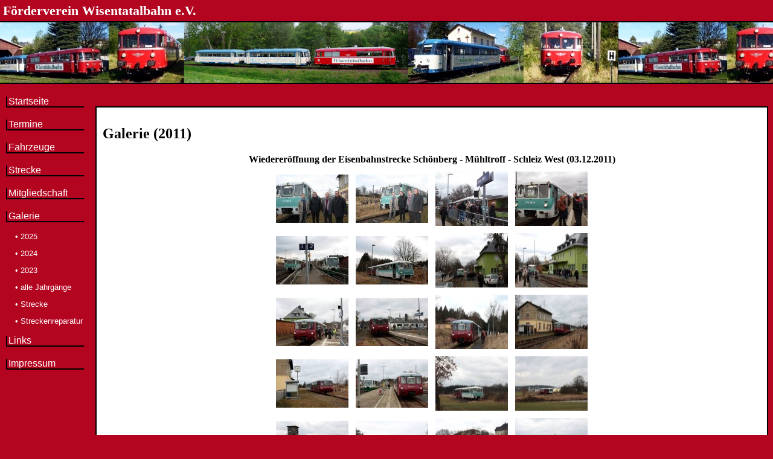

--- FILE ---
content_type: text/html; charset=UTF-8
request_url: https://www.wisentatalbahn.de/galerie/2011/
body_size: 1834
content:
﻿
<!DOCTYPE HTML PUBLIC "-//W3C//DTD HTML 4.01 Transitional//EN" "http://www.w3.org/TR/html4/loose.dtd">
<html lang="de">
<head>
<meta http-equiv="content-type" content="text/html; charset=UTF-8">
<link rel="shortcut icon" type="image/x-icon" href="/favicon.ico">
<link rel="stylesheet" type="text/css" href="../../wtb_mobil.css">
<title>Wisentatalbahn - Galerie (2011)</title><link rel="stylesheet" type="text/css" href="../../content/bilder/galerie/css/slimbox.css" media="screen">
<script type="text/javascript" src="../../content/bilder/galerie/js/mootools.js"></script>
<script type="text/javascript" src="../../content/bilder/galerie/js/slimbox.js"></script>

<style type="text/css">
body .noJS {background:#FFFFD0; border-top:1px solid #F69040; position:fixed; bottom:0px; left:0px; width:100%; height:25px; text-align:center;}
</style>﻿</head>

<body id="hintergrund">
<div id="titel">Förderverein Wisentatalbahn e.V.</div>
<div id="fotoleiste"></div>﻿
<div id="navi">
<!-- NAVI Start-->
<div class="navbox"><a href="../../start/">Startseite</a></div>
<div class="navbox"><a href="../../termine/">Termine</a></div>
<div class="navbox"><a href="../../fahrzeuge/">Fahrzeuge</a></div>
<div class="navbox"><a href="../../strecke/">Strecke</a></div>
<div class="navbox"><a href="../../mitgliedschaft/">Mitgliedschaft</a></div>
<div class="navbox"><a href="../../galerie/">Galerie</a></div>
<div class="subnavbox"><a href="../../galerie/2025/">&bull; 2025</a></div>
<div class="subnavbox"><a href="../../galerie/2024/">&bull; 2024</a></div>
<div class="subnavbox"><a href="../../galerie/2023/">&bull; 2023</a></div>
<div class="subnavbox"><a href="../../galerie/">&bull; alle Jahrgänge</a></div>
<div class="subnavbox"><a href="../../galerie/strecke/">&bull; Strecke</a></div>
<div class="subnavbox"><a href="../../galerie/streckenreparatur/">&bull; Streckenreparatur</a></div>
<div class="navbox"><a href="../../links/">Links</a></div>
<div class="navbox"><a href="../../impressum/">Impressum</a></div>
<!-- NAVI Ende-->
</div>﻿<div id="inhalt">
<!-- INHALT Start -->
<h2>Galerie (2011)</h2>
<noscript>
<div class="noJS">F&uuml;r eine optimale Bilddarstellung aktivieren Sie bitte JavaScript.</div>
</noscript>


<div align="center"><b>Wiedereröffnung der Eisenbahnstrecke Schönberg - Mühltroff - Schleiz West (03.12.2011)</div>
<table border="0" cellspacing="10" align="center">

<tr>
<td><a href="../../content/bilder/galerie/2011-12-03/01_Muehltroff.jpg" rel="lightbox[2011-12-03]" title="Halt in Mühltroff.<br>Foto: J. Stefaniak"><img src="../../content/bilder/galerie/2011-12-03/01_Muehltroff_kl.jpg" width="120" height="80" border="0" alt="03.12.2011"></a></td>
<td><a href="../../content/bilder/galerie/2011-12-03/02_Muehltroff.jpg" rel="lightbox[2011-12-03]" title="Halt in Mühltroff. Im Hintergrund sind die Schützen zu sehen, die den Zug mit Salutschüssen begrüßten.<br>Foto: J. Stefaniak"><img src="../../content/bilder/galerie/2011-12-03/02_Muehltroff_kl.jpg" width="120" height="80" border="0" alt="03.12.2011"></a></td>
<td><a href="../../content/bilder/galerie/2011-12-03/03_Schleiz_West.jpg" rel="lightbox[2011-12-03]" title="Erstmals wird wieder Schleiz West erreicht."><img src="../../content/bilder/galerie/2011-12-03/03_Schleiz_West_kl.jpg" width="120" height="90" border="0" alt="03.12.2011"></a></td>
<td><a href="../../content/bilder/galerie/2011-12-03/04.jpg" rel="lightbox[2011-12-03]" title=""><img src="../../content/bilder/galerie/2011-12-03/04_kl.jpg" width="120" height="90" border="0" alt="03.12.2011"></a></td>
</tr>

<tr>
<td><a href="../../content/bilder/galerie/2011-12-03/05_Schoenberg.jpg" rel="lightbox[2011-12-03]" title="Schönberg<br>Foto: Rüdiger Ulrich"><img src="../../content/bilder/galerie/2011-12-03/05_Schoenberg_kl.jpg" width="120" height="80" border="0" alt="03.12.2011"></a></td>
<td><a href="../../content/bilder/galerie/2011-12-03/06_Langenbuch.jpg" rel="lightbox[2011-12-03]" title="Langenbuch<br>Foto: Rüdiger Ulrich"><img src="../../content/bilder/galerie/2011-12-03/06_Langenbuch_kl.jpg" width="120" height="80" border="0" alt="03.12.2011"></a></td>
<td><a href="../../content/bilder/galerie/2011-12-03/07_Schleiz_West.jpg" rel="lightbox[2011-12-03]" title="Schleiz West<br>Foto: Rüdiger Ulrich"><img src="../../content/bilder/galerie/2011-12-03/07_Schleiz_West_kl.jpg" width="120" height="90" border="0" alt="03.12.2011"></a></td>
<td><a href="../../content/bilder/galerie/2011-12-03/08_Schleiz_West.jpg" rel="lightbox[2011-12-03]" title="Schleiz West<br>Foto: Rüdiger Ulrich"><img src="../../content/bilder/galerie/2011-12-03/08_Schleiz_West_kl.jpg" width="120" height="90" border="0" alt="03.12.2011"></a></td>
</tr>

<tr>
<td><a href="../../content/bilder/galerie/2011-12-03/09_Schleiz_West.jpg" rel="lightbox[2011-12-03]" title="Schleiz West<br>Foto: Rüdiger Ulrich"><img src="../../content/bilder/galerie/2011-12-03/09_Schleiz_West_kl.jpg" width="120" height="80" border="0" alt="03.12.2011"></a></td>
<td><a href="../../content/bilder/galerie/2011-12-03/10_Schleiz_West.jpg" rel="lightbox[2011-12-03]" title="Schleiz West<br>Foto: Rüdiger Ulrich"><img src="../../content/bilder/galerie/2011-12-03/10_Schleiz_West_kl.jpg" width="120" height="80" border="0" alt="03.12.2011"></a></td>
<td><a href="../../content/bilder/galerie/2011-12-03/11_Langenbuch.jpg" rel="lightbox[2011-12-03]" title="Langenbuch<br>Foto: Rüdiger Ulrich"><img src="../../content/bilder/galerie/2011-12-03/11_Langenbuch_kl.jpg" width="120" height="90" border="0" alt="03.12.2011"></a></td>
<td><a href="../../content/bilder/galerie/2011-12-03/12_Muehltroff.jpg" rel="lightbox[2011-12-03]" title="Mühltroff<br>Foto: Rüdiger Ulrich"><img src="../../content/bilder/galerie/2011-12-03/12_Muehltroff_kl.jpg" width="120" height="90" border="0" alt="03.12.2011"></a></td>
</tr>

<tr>
<td><a href="../../content/bilder/galerie/2011-12-03/13_Muehltroff.jpg" rel="lightbox[2011-12-03]" title="Mühltroff<br>Foto: Rüdiger Ulrich"><img src="../../content/bilder/galerie/2011-12-03/13_Muehltroff_kl.jpg" width="120" height="80" border="0" alt="03.12.2011"></a></td>
<td><a href="../../content/bilder/galerie/2011-12-03/14_Schoenberg.jpg" rel="lightbox[2011-12-03]" title="Schönberg<br>Foto: Rüdiger Ulrich"><img src="../../content/bilder/galerie/2011-12-03/14_Schoenberg_kl.jpg" width="120" height="80" border="0" alt="03.12.2011"></a></td>
<td><a href="../../content/bilder/galerie/2011-12-03/15_Schoenberg_Muehltroff.jpg" rel="lightbox[2011-12-03]" title="Zwischen Schönberg und Mühltroff<br>Foto: Rüdiger Ulrich"><img src="../../content/bilder/galerie/2011-12-03/15_Schoenberg_Muehltroff_kl.jpg" width="120" height="90" border="0" alt="03.12.2011"></a></td>
<td><a href="../../content/bilder/galerie/2011-12-03/16_Muehltroff.jpg" rel="lightbox[2011-12-03]" title="Mühltroff<br>Foto: Rüdiger Ulrich"><img src="../../content/bilder/galerie/2011-12-03/16_Muehltroff_kl.jpg" width="120" height="90" border="0" alt="03.12.2011"></a></td>
</tr>

<tr>
<td><a href="../../content/bilder/galerie/2011-12-03/17_Langenbuch.jpg" rel="lightbox[2011-12-03]" title="Langenbuch<br>Foto: Rüdiger Ulrich"><img src="../../content/bilder/galerie/2011-12-03/17_Langenbuch_kl.jpg" width="120" height="80" border="0" alt="03.12.2011"></a></td>
<td><a href="../../content/bilder/galerie/2011-12-03/18_Langenbuch.jpg" rel="lightbox[2011-12-03]" title="Langenbuch<br>Foto: Rüdiger Ulrich"><img src="../../content/bilder/galerie/2011-12-03/18_Langenbuch_kl.jpg" width="120" height="80" border="0" alt="03.12.2011"></a></td>
<td><a href="../../content/bilder/galerie/2011-12-03/19_Schleiz.jpg" rel="lightbox[2011-12-03]" title="Schleiz<br>Foto: Rüdiger Ulrich"><img src="../../content/bilder/galerie/2011-12-03/19_Schleiz_kl.jpg" width="120" height="90" border="0" alt="03.12.2011"></a></td>
<td><a href="../../content/bilder/galerie/2011-12-03/20_Schleiz.jpg" rel="lightbox[2011-12-03]" title="Schleiz<br>Foto: Rüdiger Ulrich"><img src="../../content/bilder/galerie/2011-12-03/20_Schleiz_kl.jpg" width="120" height="90" border="0" alt="03.12.2011"></a></td>
</tr>

<tr>
<td><a href="../../content/bilder/galerie/2011-12-03/21_Schleiz.jpg" rel="lightbox[2011-12-03]" title="Schleiz<br>Foto: Rüdiger Ulrich"><img src="../../content/bilder/galerie/2011-12-03/21_Schleiz_kl.jpg" width="120" height="80" border="0" alt="03.12.2011"></a></td>
<td><a href="../../content/bilder/galerie/2011-12-03/22_Loessau.jpg" rel="lightbox[2011-12-03]" title="Vor Lössau<br>Foto: Rüdiger Ulrich"><img src="../../content/bilder/galerie/2011-12-03/22_Loessau_kl.jpg" width="120" height="80" border="0" alt="03.12.2011"></a></td>
<td><a href="../../content/bilder/galerie/2011-12-03/23_Loessau.jpg" rel="lightbox[2011-12-03]" title="Lössau<br>Foto: Rüdiger Ulrich"><img src="../../content/bilder/galerie/2011-12-03/23_Loessau_kl.jpg" width="120" height="90" border="0" alt="03.12.2011"></a></td>
<td><a href="../../content/bilder/galerie/2011-12-03/24_Muehltroff.jpg" rel="lightbox[2011-12-03]" title="Bei Mühltroff<br>Foto: Rüdiger Ulrich"><img src="../../content/bilder/galerie/2011-12-03/24_Muehltroff_kl.jpg" width="120" height="90" border="0" alt="03.12.2011"></a></td>
</tr>

<tr>
<td><a href="../../content/bilder/galerie/2011-12-03/25_Schoenberg.jpg" rel="lightbox[2011-12-03]" title="Schönberg<br>Foto: Rüdiger Ulrich"><img src="../../content/bilder/galerie/2011-12-03/25_Schoenberg_kl.jpg" width="120" height="80" border="0" alt="03.12.2011"></a></td>
<td><a href="../../content/bilder/galerie/2011-12-03/26_Muehltroff.jpg" rel="lightbox[2011-12-03]" title="Bei Mühltroff<br>Foto: Rüdiger Ulrich"><img src="../../content/bilder/galerie/2011-12-03/26_Muehltroff_kl.jpg" width="120" height="80" border="0" alt="03.12.2011"></a></td>
<td><a href="../../content/bilder/galerie/2011-12-03/27_Schleiz.jpg" rel="lightbox[2011-12-03]" title="Vor Schleiz<br>Foto: Rüdiger Ulrich"><img src="../../content/bilder/galerie/2011-12-03/27_Schleiz_kl.jpg" width="120" height="90" border="0" alt="03.12.2011"></a></td>
<td><a href="../../content/bilder/galerie/2011-12-03/28_Schleiz.jpg" rel="lightbox[2011-12-03]" title="Schleiz<br>Foto: Rüdiger Ulrich"><img src="../../content/bilder/galerie/2011-12-03/28_Schleiz_kl.jpg" width="120" height="90" border="0" alt="03.12.2011"></a></td>
</tr>

<tr>
<td><a href="../../content/bilder/galerie/2011-12-03/29_Wuestendittersdorf.jpg" rel="lightbox[2011-12-03]" title="Wüstendittersdorf<br>Foto: Rüdiger Ulrich"><img src="../../content/bilder/galerie/2011-12-03/29_Wuestendittersdorf_kl.jpg" width="120" height="80" border="0" alt="03.12.2011"></a></td>
<td><a href="../../content/bilder/galerie/2011-12-03/30_Wuestendittersdorf.jpg" rel="lightbox[2011-12-03]" title="Wüstendittersdorf<br>Foto: Rüdiger Ulrich"><img src="../../content/bilder/galerie/2011-12-03/30_Wuestendittersdorf_kl.jpg" width="120" height="80" border="0" alt="03.12.2011"></a></td>
<td><a href="../../content/bilder/galerie/2011-12-03/31_Langenbuch.jpg" rel="lightbox[2011-12-03]" title="Langenbuch<br>Foto: Rüdiger Ulrich"><img src="../../content/bilder/galerie/2011-12-03/31_Langenbuch_kl.jpg" width="120" height="90" border="0" alt="03.12.2011"></a></td>
<td><a href="../../content/bilder/galerie/2011-12-03/32_Loessau_Wuestendittersdorf.jpg" rel="lightbox[2011-12-03]" title="Zwischen Lössau und Wüstendittersdorf<br>Foto: Rüdiger Ulrich"><img src="../../content/bilder/galerie/2011-12-03/32_Loessau_Wuestendittersdorf_kl.jpg" width="120" height="90" border="0" alt="03.12.2011"></a></td>
</tr>

<tr>
<td><a href="../../content/bilder/galerie/2011-12-03/33_Schleiz.jpg" rel="lightbox[2011-12-03]" title="Bei Schleiz<br>Foto: Rüdiger Ulrich"><img src="../../content/bilder/galerie/2011-12-03/33_Schleiz_kl.jpg" width="120" height="80" border="0" alt="03.12.2011"></a></td>
<td><a href="../../content/bilder/galerie/2011-12-03/34.jpg" rel="lightbox[2011-12-03]" title="Foto: Andreas Rahn"><img src="../../content/bilder/galerie/2011-12-03/34_kl.jpg" width="120" height="80" border="0" alt="03.12.2011"></a></td>
<td><a href="../../content/bilder/galerie/2011-12-03/35.jpg" rel="lightbox[2011-12-03]" title="Foto: Andreas Rahn"><img src="../../content/bilder/galerie/2011-12-03/35_kl.jpg" width="120" height="80" border="0" alt="03.12.2011"></a></td>
<td><a href="../../content/bilder/galerie/2011-12-03/36.jpg" rel="lightbox[2011-12-03]" title="Foto: Andreas Rahn"><img src="../../content/bilder/galerie/2011-12-03/36_kl.jpg" width="120" height="80" border="0" alt="03.12.2011"></a></td>
</tr>

<tr>
<td><a href="../../content/bilder/galerie/2011-12-03/37.jpg" rel="lightbox[2011-12-03]" title="Foto: Andreas Rahn"><img src="../../content/bilder/galerie/2011-12-03/37_kl.jpg" width="120" height="80" border="0" alt="03.12.2011"></a></td>
<td><a href="../../content/bilder/galerie/2011-12-03/38.jpg" rel="lightbox[2011-12-03]" title="Foto: Andreas Rahn"><img src="../../content/bilder/galerie/2011-12-03/38_kl.jpg" width="120" height="80" border="0" alt="03.12.2011"></a></td>
<td><a href="../../content/bilder/galerie/2011-12-03/39.jpg" rel="lightbox[2011-12-03]" title="Foto: Andreas Rahn"><img src="../../content/bilder/galerie/2011-12-03/39_kl.jpg" width="120" height="80" border="0" alt="03.12.2011"></a></td>
<td><a href="../../content/bilder/galerie/2011-12-03/40.jpg" rel="lightbox[2011-12-03]" title="Foto: Andreas Rahn"><img src="../../content/bilder/galerie/2011-12-03/40_kl.jpg" width="120" height="80" border="0" alt="03.12.2011"></a></td>
</tr>

<tr>
<td><a href="../../content/bilder/galerie/2011-12-03/41.jpg" rel="lightbox[2011-12-03]" title="Foto: Andreas Rahn"><img src="../../content/bilder/galerie/2011-12-03/41_kl.jpg" width="120" height="80" border="0" alt="03.12.2011"></a></td>
<td><a href="../../content/bilder/galerie/2011-12-03/42.jpg" rel="lightbox[2011-12-03]" title="Foto: Andreas Rahn"><img src="../../content/bilder/galerie/2011-12-03/42_kl.jpg" width="120" height="80" border="0" alt="03.12.2011"></a></td>
<td>&nbsp;</td>
<td>&nbsp;</td>
</tr>

</table>
<br><br>

<div align="center"><b>Schönberg - Mühltroff - Langenbuch (30.10.2011)</div>
<table border="0" cellspacing="10" align="center">

<tr>
<td><a href="../../content/bilder/galerie/2011-10-30/2011-10-30_01.jpg" rel="lightbox[2011-10-30]" title="Fahrtag auf der Wisentatalbahn.<br>Foto: Brigitte Prang"><img src="../../content/bilder/galerie/2011-10-30/2011-10-30_01_kl.jpg" width="120" height="80" border="0" alt="30.10.2011"></a></td>
<td><a href="../../content/bilder/galerie/2011-10-30/2011-10-30_02.jpg" rel="lightbox[2011-10-30]" title="Fahrtag auf der Wisentatalbahn.<br>Foto: Brigitte Prang"><img src="../../content/bilder/galerie/2011-10-30/2011-10-30_02_kl.jpg" width="120" height="80" border="0" alt="30.10.2011"></a></td>
<td>&nbsp;</td>
<td>&nbsp;</td>
</tr>

</table>
<br><br>

<div align="center"><b>Sonstiges</b></div>
<table border="0" cellspacing="10" align="center">

<tr>
<td><a href="../../content/bilder/galerie/2011/DSCF0002.jpg" rel="lightbox[2011]" title=""><img src="../../content/bilder/galerie/2011/DSCF0002_kl.jpg" width="120" height="90" border="0" alt="2011"></a></td>
<td><a href="../../content/bilder/galerie/2011/DSCF0003.jpg" rel="lightbox[2011]" title=""><img src="../../content/bilder/galerie/2011/DSCF0003_kl.jpg" width="120" height="90" border="0" alt="2011"></a></td>
<td><a href="../../content/bilder/galerie/2011/DSCF0010.jpg" rel="lightbox[2011]" title=""><img src="../../content/bilder/galerie/2011/DSCF0010_kl.jpg" width="120" height="90" border="0" alt="2011"></a></td>
<td><a href="../../content/bilder/galerie/2011/DSCF0012.jpg" rel="lightbox[2011]" title=""><img src="../../content/bilder/galerie/2011/DSCF0012_kl.jpg" width="120" height="90" border="0" alt="2011"></a></td>
</tr>

<tr>
<td><a href="../../content/bilder/galerie/2011/DSCF0017.jpg" rel="lightbox[2011]" title=""><img src="../../content/bilder/galerie/2011/DSCF0017_kl.jpg" width="120" height="90" border="0" alt="2011"></a></td>
<td>&nbsp;</td>
<td>&nbsp;</td>
<td>&nbsp;</td>
</tr>

</table>
<br><br>



<!-- INHALT Ende -->
</div>﻿</body>
</html>

--- FILE ---
content_type: text/css
request_url: https://www.wisentatalbahn.de/wtb_mobil.css
body_size: 845
content:
a:link {
	text-decoration:underline;
	/*color:#407786;*/
	color:#CC0019;
	}

a:visited {
	text-decoration:underline;
	/*color:#407786;*/
	color:#CC0019;
	}

a:hover {
	text-decoration:none;
	color:#8B0000;
	}

#hintergrund {
	/*background-color:#407786;*/
	background-color:#b30520;
	}

#fotoleiste {
	position:absolute;
	left:0px;
	top:35px;
	height:100px;
	width:100%;
	background-image:url(fotoleiste.jpg);
	background-repeat:repeat-x;
	border-top:2px solid black;
	border-bottom:2px solid black;
	}

#titel {
	position:absolute;
	top:0px;
	left:0px;
	height:40px;
	padding-left:5px;
	padding-top:5px;
	font-family: "Times New Roman", serif;
	font-size:22px;
	font-weight:bold;
	color:#FFFFFF;
	}

#navi {
	position:absolute;
	left:0px;
	top:160px;
	padding-left:10px;
	font-family: Arial, sans-serif;
	}

.navbox {
	font-size:1em;
	/*font-weight:bold;*/
	line-height:1em;
	/*border-left:2px solid #00BBAA;
	border-bottom:2px solid #00BBAA;
	background-color:#407786;*/
	border-left:2px solid #000000;
	border-bottom:2px solid #000000;
	background-color:#b30520;
	margin-bottom:6px;
	padding-left:2px;
	padding-right:2px;
	}
	
.subnavbox {
	font-size:0.8em;
	line-height:0.7em;
	margin-bottom:8px;
	margin-top:4px;
	padding-left:15px;
	padding-right:2px;
	}

#navi a:link {
	text-decoration:none;
	color:#FFFFFF;
	display:block;
	}

#navi a:visited {
	text-decoration:none;
	color:#FFFFFF;
	display:block;
	}

#navi a:hover {
	text-decoration:none;
	color:#000000;
	display:block;
	}

#inhalt {
	margin-top:150px;
	background-color:#FFFFFF;
	margin-left:150px;
	margin-right:150px;
	margin-bottom:50px;
	min-height:600px;
	padding:10px;
	border:2px solid black;
	}

.grau {
	color:#606060;
	}	

.line {
	text-decoration:line-through;
	}
	
.tabrahmenoben {
	border-top-width:2px;
	border-top-style:solid;
	border-color:black;
	}

.tabrahmenunten {
	border-bottom-width:2px;
	border-bottom-style:solid;
	border-color:black;
	}

.tabrahmenrechts {
	border-right-width:2px;
	border-right-style:solid;
	border-color:black;
	}

.tabrahmenlinks {
	border-left-width:2px;
	border-left-style:solid;
	border-color:black;
	}

.bildrechts {
	float:right;
	margin-left:10px;
	margin-bottom:5px;
	font-size:0.8em;
	}

.bildlinks {
	float:left;
	margin-right:10px;
	margin-bottom:5px;
	font-size:0.8em;
	}

.bildzentriert {

}

.infokasten {
	border-width:2px;
	border-style:solid;
	border-color:black;
	padding:5px;
	background-color:#CFFCCF;
	margin-right:350px;
	}
	
.infosw {
	border-width:8px;
	border-style:solid;
	border-color:black;
	padding:5px;
	background-color:#FFFFFF;
	margin-right:350px;
	}

.deko {
	position:absolute;
	right:0px;
	top:160px;
	width:150px;
	height:200px;
	background-image:url(deko.jpg);
	background-repeat:no-repeat
	}

.textklein {
   font-size:0.8em;
   }

.fahrplan {
	border: 1px solid gray;
	}
   
.fahrplan td {
	border: 1px solid gray;
	border-collapse: separate;
	}
   
.preistab {
	border: 1px solid black;
	
	}

.preistab th {
	font-weight: bold;
	background-color: #FFB0B0;
	}
	
.preistab td {
	background-color: #FFE0E0;
	}
	
.preistab td, .preistab th {
	border: 1px solid white;
	text-align: left;
	padding: 1px 5px 1px 5px;
	}

span.fett {
	font-weight: bold;
}
	
span.sonderfahrt {
	color: #B30520;
	font-weight: bold;
	font-variant: small-caps;
	font-family: Arial, sans-serif;
}

@media screen and (min-width: 1401px) {

}

@media screen and (max-width: 1400px) {
	div.navbox {
		margin-bottom: 20px;
	}
	div.subnavbox {
		margin-bottom: 20px;
	}
	div#inhalt {
		margin-right:0px;
	}
}